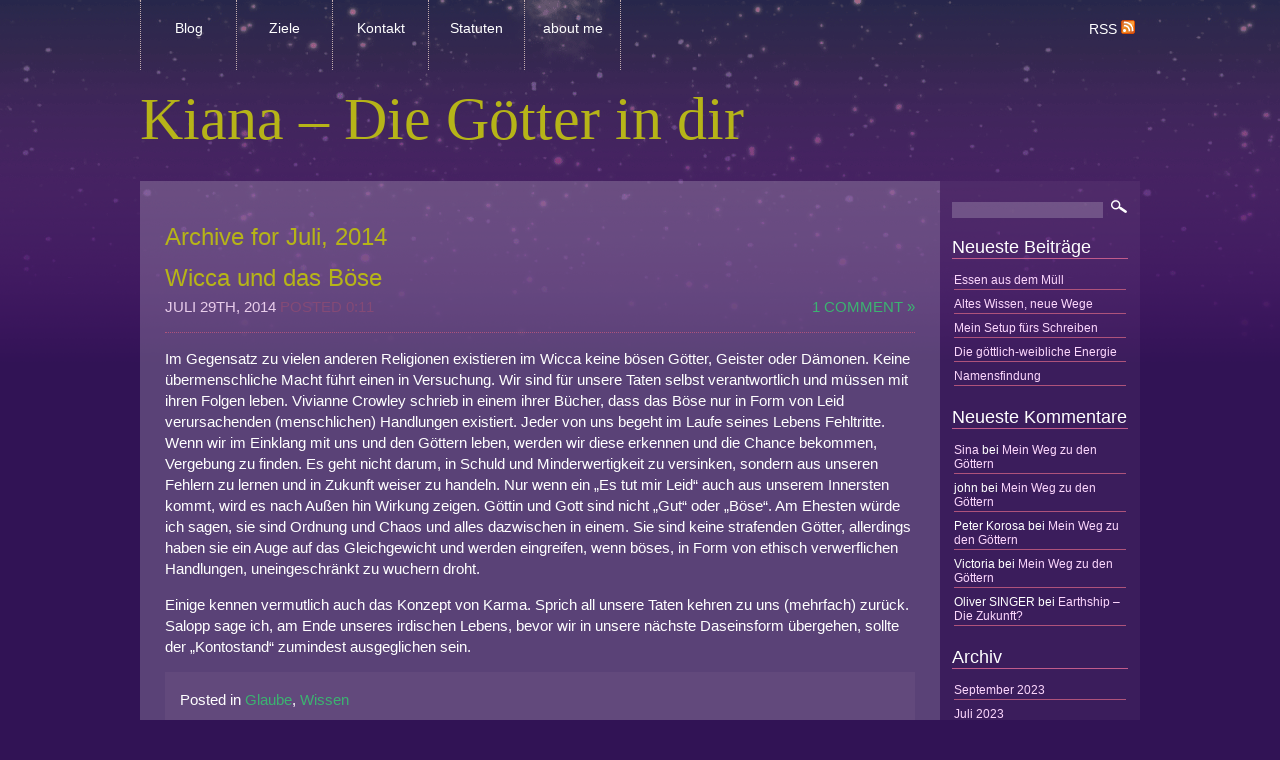

--- FILE ---
content_type: text/html; charset=UTF-8
request_url: https://www.mysticmoon.at/2014/07/
body_size: 39100
content:
<!DOCTYPE html PUBLIC "-//W3C//DTD XHTML 1.0 Transitional//EN" "http://www.w3.org/TR/xhtml1/DTD/xhtml1-transitional.dtd">
<html xmlns="http://www.w3.org/1999/xhtml" lang="de">

	<head profile="http://gmpg.org/xfn/11">
		
		<title>
			Archives:  2014  Juli		</title>

	    <meta http-equiv="content-type" content="text/html; charset=UTF-8" />
		<meta name="description" content="" />
			
		<link rel="stylesheet" type="text/css" href="https://www.mysticmoon.at/blog/wp-content/themes/strange-little-town_kyb/style.css" media="screen" />
		<link rel="alternate" type="application/rss+xml" title="Kiana &#8211; Die Götter in dir RSS Feed" href="https://www.mysticmoon.at/feed/" />
		<link rel="pingback" href="https://www.mysticmoon.at/blog/xmlrpc.php" />

	</head>
	
	<meta name='robots' content='max-image-preview:large' />
<script type="text/javascript">
window._wpemojiSettings = {"baseUrl":"https:\/\/s.w.org\/images\/core\/emoji\/14.0.0\/72x72\/","ext":".png","svgUrl":"https:\/\/s.w.org\/images\/core\/emoji\/14.0.0\/svg\/","svgExt":".svg","source":{"concatemoji":"https:\/\/www.mysticmoon.at\/blog\/wp-includes\/js\/wp-emoji-release.min.js?ver=6.2.8"}};
/*! This file is auto-generated */
!function(e,a,t){var n,r,o,i=a.createElement("canvas"),p=i.getContext&&i.getContext("2d");function s(e,t){p.clearRect(0,0,i.width,i.height),p.fillText(e,0,0);e=i.toDataURL();return p.clearRect(0,0,i.width,i.height),p.fillText(t,0,0),e===i.toDataURL()}function c(e){var t=a.createElement("script");t.src=e,t.defer=t.type="text/javascript",a.getElementsByTagName("head")[0].appendChild(t)}for(o=Array("flag","emoji"),t.supports={everything:!0,everythingExceptFlag:!0},r=0;r<o.length;r++)t.supports[o[r]]=function(e){if(p&&p.fillText)switch(p.textBaseline="top",p.font="600 32px Arial",e){case"flag":return s("\ud83c\udff3\ufe0f\u200d\u26a7\ufe0f","\ud83c\udff3\ufe0f\u200b\u26a7\ufe0f")?!1:!s("\ud83c\uddfa\ud83c\uddf3","\ud83c\uddfa\u200b\ud83c\uddf3")&&!s("\ud83c\udff4\udb40\udc67\udb40\udc62\udb40\udc65\udb40\udc6e\udb40\udc67\udb40\udc7f","\ud83c\udff4\u200b\udb40\udc67\u200b\udb40\udc62\u200b\udb40\udc65\u200b\udb40\udc6e\u200b\udb40\udc67\u200b\udb40\udc7f");case"emoji":return!s("\ud83e\udef1\ud83c\udffb\u200d\ud83e\udef2\ud83c\udfff","\ud83e\udef1\ud83c\udffb\u200b\ud83e\udef2\ud83c\udfff")}return!1}(o[r]),t.supports.everything=t.supports.everything&&t.supports[o[r]],"flag"!==o[r]&&(t.supports.everythingExceptFlag=t.supports.everythingExceptFlag&&t.supports[o[r]]);t.supports.everythingExceptFlag=t.supports.everythingExceptFlag&&!t.supports.flag,t.DOMReady=!1,t.readyCallback=function(){t.DOMReady=!0},t.supports.everything||(n=function(){t.readyCallback()},a.addEventListener?(a.addEventListener("DOMContentLoaded",n,!1),e.addEventListener("load",n,!1)):(e.attachEvent("onload",n),a.attachEvent("onreadystatechange",function(){"complete"===a.readyState&&t.readyCallback()})),(e=t.source||{}).concatemoji?c(e.concatemoji):e.wpemoji&&e.twemoji&&(c(e.twemoji),c(e.wpemoji)))}(window,document,window._wpemojiSettings);
</script>
<style type="text/css">
img.wp-smiley,
img.emoji {
	display: inline !important;
	border: none !important;
	box-shadow: none !important;
	height: 1em !important;
	width: 1em !important;
	margin: 0 0.07em !important;
	vertical-align: -0.1em !important;
	background: none !important;
	padding: 0 !important;
}
</style>
	<link rel='stylesheet' id='wp-block-library-css' href='https://www.mysticmoon.at/blog/wp-includes/css/dist/block-library/style.min.css?ver=6.2.8' type='text/css' media='all' />
<link rel='stylesheet' id='classic-theme-styles-css' href='https://www.mysticmoon.at/blog/wp-includes/css/classic-themes.min.css?ver=6.2.8' type='text/css' media='all' />
<style id='global-styles-inline-css' type='text/css'>
body{--wp--preset--color--black: #000000;--wp--preset--color--cyan-bluish-gray: #abb8c3;--wp--preset--color--white: #ffffff;--wp--preset--color--pale-pink: #f78da7;--wp--preset--color--vivid-red: #cf2e2e;--wp--preset--color--luminous-vivid-orange: #ff6900;--wp--preset--color--luminous-vivid-amber: #fcb900;--wp--preset--color--light-green-cyan: #7bdcb5;--wp--preset--color--vivid-green-cyan: #00d084;--wp--preset--color--pale-cyan-blue: #8ed1fc;--wp--preset--color--vivid-cyan-blue: #0693e3;--wp--preset--color--vivid-purple: #9b51e0;--wp--preset--gradient--vivid-cyan-blue-to-vivid-purple: linear-gradient(135deg,rgba(6,147,227,1) 0%,rgb(155,81,224) 100%);--wp--preset--gradient--light-green-cyan-to-vivid-green-cyan: linear-gradient(135deg,rgb(122,220,180) 0%,rgb(0,208,130) 100%);--wp--preset--gradient--luminous-vivid-amber-to-luminous-vivid-orange: linear-gradient(135deg,rgba(252,185,0,1) 0%,rgba(255,105,0,1) 100%);--wp--preset--gradient--luminous-vivid-orange-to-vivid-red: linear-gradient(135deg,rgba(255,105,0,1) 0%,rgb(207,46,46) 100%);--wp--preset--gradient--very-light-gray-to-cyan-bluish-gray: linear-gradient(135deg,rgb(238,238,238) 0%,rgb(169,184,195) 100%);--wp--preset--gradient--cool-to-warm-spectrum: linear-gradient(135deg,rgb(74,234,220) 0%,rgb(151,120,209) 20%,rgb(207,42,186) 40%,rgb(238,44,130) 60%,rgb(251,105,98) 80%,rgb(254,248,76) 100%);--wp--preset--gradient--blush-light-purple: linear-gradient(135deg,rgb(255,206,236) 0%,rgb(152,150,240) 100%);--wp--preset--gradient--blush-bordeaux: linear-gradient(135deg,rgb(254,205,165) 0%,rgb(254,45,45) 50%,rgb(107,0,62) 100%);--wp--preset--gradient--luminous-dusk: linear-gradient(135deg,rgb(255,203,112) 0%,rgb(199,81,192) 50%,rgb(65,88,208) 100%);--wp--preset--gradient--pale-ocean: linear-gradient(135deg,rgb(255,245,203) 0%,rgb(182,227,212) 50%,rgb(51,167,181) 100%);--wp--preset--gradient--electric-grass: linear-gradient(135deg,rgb(202,248,128) 0%,rgb(113,206,126) 100%);--wp--preset--gradient--midnight: linear-gradient(135deg,rgb(2,3,129) 0%,rgb(40,116,252) 100%);--wp--preset--duotone--dark-grayscale: url('#wp-duotone-dark-grayscale');--wp--preset--duotone--grayscale: url('#wp-duotone-grayscale');--wp--preset--duotone--purple-yellow: url('#wp-duotone-purple-yellow');--wp--preset--duotone--blue-red: url('#wp-duotone-blue-red');--wp--preset--duotone--midnight: url('#wp-duotone-midnight');--wp--preset--duotone--magenta-yellow: url('#wp-duotone-magenta-yellow');--wp--preset--duotone--purple-green: url('#wp-duotone-purple-green');--wp--preset--duotone--blue-orange: url('#wp-duotone-blue-orange');--wp--preset--font-size--small: 13px;--wp--preset--font-size--medium: 20px;--wp--preset--font-size--large: 36px;--wp--preset--font-size--x-large: 42px;--wp--preset--spacing--20: 0.44rem;--wp--preset--spacing--30: 0.67rem;--wp--preset--spacing--40: 1rem;--wp--preset--spacing--50: 1.5rem;--wp--preset--spacing--60: 2.25rem;--wp--preset--spacing--70: 3.38rem;--wp--preset--spacing--80: 5.06rem;--wp--preset--shadow--natural: 6px 6px 9px rgba(0, 0, 0, 0.2);--wp--preset--shadow--deep: 12px 12px 50px rgba(0, 0, 0, 0.4);--wp--preset--shadow--sharp: 6px 6px 0px rgba(0, 0, 0, 0.2);--wp--preset--shadow--outlined: 6px 6px 0px -3px rgba(255, 255, 255, 1), 6px 6px rgba(0, 0, 0, 1);--wp--preset--shadow--crisp: 6px 6px 0px rgba(0, 0, 0, 1);}:where(.is-layout-flex){gap: 0.5em;}body .is-layout-flow > .alignleft{float: left;margin-inline-start: 0;margin-inline-end: 2em;}body .is-layout-flow > .alignright{float: right;margin-inline-start: 2em;margin-inline-end: 0;}body .is-layout-flow > .aligncenter{margin-left: auto !important;margin-right: auto !important;}body .is-layout-constrained > .alignleft{float: left;margin-inline-start: 0;margin-inline-end: 2em;}body .is-layout-constrained > .alignright{float: right;margin-inline-start: 2em;margin-inline-end: 0;}body .is-layout-constrained > .aligncenter{margin-left: auto !important;margin-right: auto !important;}body .is-layout-constrained > :where(:not(.alignleft):not(.alignright):not(.alignfull)){max-width: var(--wp--style--global--content-size);margin-left: auto !important;margin-right: auto !important;}body .is-layout-constrained > .alignwide{max-width: var(--wp--style--global--wide-size);}body .is-layout-flex{display: flex;}body .is-layout-flex{flex-wrap: wrap;align-items: center;}body .is-layout-flex > *{margin: 0;}:where(.wp-block-columns.is-layout-flex){gap: 2em;}.has-black-color{color: var(--wp--preset--color--black) !important;}.has-cyan-bluish-gray-color{color: var(--wp--preset--color--cyan-bluish-gray) !important;}.has-white-color{color: var(--wp--preset--color--white) !important;}.has-pale-pink-color{color: var(--wp--preset--color--pale-pink) !important;}.has-vivid-red-color{color: var(--wp--preset--color--vivid-red) !important;}.has-luminous-vivid-orange-color{color: var(--wp--preset--color--luminous-vivid-orange) !important;}.has-luminous-vivid-amber-color{color: var(--wp--preset--color--luminous-vivid-amber) !important;}.has-light-green-cyan-color{color: var(--wp--preset--color--light-green-cyan) !important;}.has-vivid-green-cyan-color{color: var(--wp--preset--color--vivid-green-cyan) !important;}.has-pale-cyan-blue-color{color: var(--wp--preset--color--pale-cyan-blue) !important;}.has-vivid-cyan-blue-color{color: var(--wp--preset--color--vivid-cyan-blue) !important;}.has-vivid-purple-color{color: var(--wp--preset--color--vivid-purple) !important;}.has-black-background-color{background-color: var(--wp--preset--color--black) !important;}.has-cyan-bluish-gray-background-color{background-color: var(--wp--preset--color--cyan-bluish-gray) !important;}.has-white-background-color{background-color: var(--wp--preset--color--white) !important;}.has-pale-pink-background-color{background-color: var(--wp--preset--color--pale-pink) !important;}.has-vivid-red-background-color{background-color: var(--wp--preset--color--vivid-red) !important;}.has-luminous-vivid-orange-background-color{background-color: var(--wp--preset--color--luminous-vivid-orange) !important;}.has-luminous-vivid-amber-background-color{background-color: var(--wp--preset--color--luminous-vivid-amber) !important;}.has-light-green-cyan-background-color{background-color: var(--wp--preset--color--light-green-cyan) !important;}.has-vivid-green-cyan-background-color{background-color: var(--wp--preset--color--vivid-green-cyan) !important;}.has-pale-cyan-blue-background-color{background-color: var(--wp--preset--color--pale-cyan-blue) !important;}.has-vivid-cyan-blue-background-color{background-color: var(--wp--preset--color--vivid-cyan-blue) !important;}.has-vivid-purple-background-color{background-color: var(--wp--preset--color--vivid-purple) !important;}.has-black-border-color{border-color: var(--wp--preset--color--black) !important;}.has-cyan-bluish-gray-border-color{border-color: var(--wp--preset--color--cyan-bluish-gray) !important;}.has-white-border-color{border-color: var(--wp--preset--color--white) !important;}.has-pale-pink-border-color{border-color: var(--wp--preset--color--pale-pink) !important;}.has-vivid-red-border-color{border-color: var(--wp--preset--color--vivid-red) !important;}.has-luminous-vivid-orange-border-color{border-color: var(--wp--preset--color--luminous-vivid-orange) !important;}.has-luminous-vivid-amber-border-color{border-color: var(--wp--preset--color--luminous-vivid-amber) !important;}.has-light-green-cyan-border-color{border-color: var(--wp--preset--color--light-green-cyan) !important;}.has-vivid-green-cyan-border-color{border-color: var(--wp--preset--color--vivid-green-cyan) !important;}.has-pale-cyan-blue-border-color{border-color: var(--wp--preset--color--pale-cyan-blue) !important;}.has-vivid-cyan-blue-border-color{border-color: var(--wp--preset--color--vivid-cyan-blue) !important;}.has-vivid-purple-border-color{border-color: var(--wp--preset--color--vivid-purple) !important;}.has-vivid-cyan-blue-to-vivid-purple-gradient-background{background: var(--wp--preset--gradient--vivid-cyan-blue-to-vivid-purple) !important;}.has-light-green-cyan-to-vivid-green-cyan-gradient-background{background: var(--wp--preset--gradient--light-green-cyan-to-vivid-green-cyan) !important;}.has-luminous-vivid-amber-to-luminous-vivid-orange-gradient-background{background: var(--wp--preset--gradient--luminous-vivid-amber-to-luminous-vivid-orange) !important;}.has-luminous-vivid-orange-to-vivid-red-gradient-background{background: var(--wp--preset--gradient--luminous-vivid-orange-to-vivid-red) !important;}.has-very-light-gray-to-cyan-bluish-gray-gradient-background{background: var(--wp--preset--gradient--very-light-gray-to-cyan-bluish-gray) !important;}.has-cool-to-warm-spectrum-gradient-background{background: var(--wp--preset--gradient--cool-to-warm-spectrum) !important;}.has-blush-light-purple-gradient-background{background: var(--wp--preset--gradient--blush-light-purple) !important;}.has-blush-bordeaux-gradient-background{background: var(--wp--preset--gradient--blush-bordeaux) !important;}.has-luminous-dusk-gradient-background{background: var(--wp--preset--gradient--luminous-dusk) !important;}.has-pale-ocean-gradient-background{background: var(--wp--preset--gradient--pale-ocean) !important;}.has-electric-grass-gradient-background{background: var(--wp--preset--gradient--electric-grass) !important;}.has-midnight-gradient-background{background: var(--wp--preset--gradient--midnight) !important;}.has-small-font-size{font-size: var(--wp--preset--font-size--small) !important;}.has-medium-font-size{font-size: var(--wp--preset--font-size--medium) !important;}.has-large-font-size{font-size: var(--wp--preset--font-size--large) !important;}.has-x-large-font-size{font-size: var(--wp--preset--font-size--x-large) !important;}
.wp-block-navigation a:where(:not(.wp-element-button)){color: inherit;}
:where(.wp-block-columns.is-layout-flex){gap: 2em;}
.wp-block-pullquote{font-size: 1.5em;line-height: 1.6;}
</style>
<link rel='stylesheet' id='cptch_stylesheet-css' href='https://www.mysticmoon.at/blog/wp-content/plugins/captcha/css/front_end_style.css?ver=4.4.5' type='text/css' media='all' />
<link rel='stylesheet' id='dashicons-css' href='https://www.mysticmoon.at/blog/wp-includes/css/dashicons.min.css?ver=6.2.8' type='text/css' media='all' />
<link rel='stylesheet' id='cptch_desktop_style-css' href='https://www.mysticmoon.at/blog/wp-content/plugins/captcha/css/desktop_style.css?ver=4.4.5' type='text/css' media='all' />
<link rel="https://api.w.org/" href="https://www.mysticmoon.at/wp-json/" /><link rel="EditURI" type="application/rsd+xml" title="RSD" href="https://www.mysticmoon.at/blog/xmlrpc.php?rsd" />
<link rel="wlwmanifest" type="application/wlwmanifest+xml" href="https://www.mysticmoon.at/blog/wp-includes/wlwmanifest.xml" />
<meta name="generator" content="WordPress 6.2.8" />
<style type="text/css">.recentcomments a{display:inline !important;padding:0 !important;margin:0 !important;}</style>
	<body> 
    
    <div id="main">
    	
        <div id="topnavi">
        <!-- Menu -->
        	<div id="menu">
				<ul id="menu">
        
				<li >
            		<a href="https://www.mysticmoon.at">Blog</a>
            	</li>
            	<li class="page_item page-item-43"><a href="https://www.mysticmoon.at/ziele/">Ziele</a></li>
<li class="page_item page-item-36"><a href="https://www.mysticmoon.at/kontakt/">Kontakt</a></li>
<li class="page_item page-item-46"><a href="https://www.mysticmoon.at/statuten/">Statuten</a></li>
<li class="page_item page-item-49"><a href="https://www.mysticmoon.at/about-me/">about me</a></li>
            
				</ul>
			</div>
        
        	<div id="rightnavi">
        		<a href="https://www.mysticmoon.at/feed/">RSS <img src="https://www.mysticmoon.at/blog/wp-content/themes/strange-little-town_kyb/img/rss.png" /></a>
        	</div>
        
        </div>
        
		<div class="wrapper">
			<h1><a href="/">Kiana &#8211; Die Götter in dir</a></h1>
			<p id="description"></p>
        </div>


		<div class="wrapper">
                
        	<div id="content">
		
						<h2>Archive for Juli, 2014</h2>
		
						<h2 id="post-417"><a href="https://www.mysticmoon.at/glaube/wicca-und-das-boese/" rel="bookmark" title="Permanent Link to Wicca und das Böse">Wicca und das Böse</a></h2>
                
				<div class="time">
                <span class="edit"><a href="https://www.mysticmoon.at/glaube/wicca-und-das-boese/#comments">1 Comment &#187;</a></span>
                <p>Juli 29th, 2014 <span class="gray">Posted 0:11</span></p>
                </div>
                
				<p>Im Gegensatz zu vielen anderen Religionen existieren im Wicca keine bösen Götter, Geister oder Dämonen. Keine übermenschliche Macht führt einen in Versuchung. Wir sind für unsere Taten selbst verantwortlich und müssen mit ihren Folgen leben. Vivianne Crowley schrieb in einem ihrer Bücher, dass das Böse nur in Form von Leid verursachenden (menschlichen) Handlungen existiert. Jeder von uns begeht im Laufe seines Lebens Fehltritte. Wenn wir im Einklang mit uns und den Göttern leben, werden wir diese erkennen und die Chance bekommen, Vergebung zu finden. Es geht nicht darum, in Schuld und Minderwertigkeit zu versinken, sondern aus unseren Fehlern zu lernen und in Zukunft weiser zu handeln. Nur wenn ein &#8222;Es tut mir Leid&#8220; auch aus unserem Innersten kommt, wird es nach Außen hin Wirkung zeigen. Göttin und Gott sind nicht &#8222;Gut&#8220; oder &#8222;Böse&#8220;. Am Ehesten würde ich sagen, sie sind Ordnung und Chaos und alles dazwischen in einem. Sie sind keine strafenden Götter, allerdings haben sie ein Auge auf das Gleichgewicht und werden eingreifen, wenn böses, in Form von ethisch verwerflichen Handlungen, uneingeschränkt zu wuchern droht.</p>
<p>Einige kennen vermutlich auch das Konzept von Karma. Sprich all unsere Taten kehren zu uns (mehrfach) zurück. Salopp sage ich, am Ende unseres irdischen Lebens, bevor wir in unsere nächste Daseinsform übergehen, sollte der &#8222;Kontostand&#8220; zumindest ausgeglichen sein. </p>
                
					<div class="details">
                    <p> Posted in <a href="https://www.mysticmoon.at/category/glaube/" rel="category tag">Glaube</a>, <a href="https://www.mysticmoon.at/category/wissen/" rel="category tag">Wissen</a></p>
                    </div>

						<h2 id="post-413"><a href="https://www.mysticmoon.at/glaube/wicca-circulo-esta-aberto/" rel="bookmark" title="Permanent Link to Wicca Musik &#8211; O circulo esta aberto">Wicca Musik &#8211; O circulo esta aberto</a></h2>
                
				<div class="time">
                <span class="edit"><a href="https://www.mysticmoon.at/glaube/wicca-circulo-esta-aberto/#respond">No Comments &#187;</a></span>
                <p>Juli 26th, 2014 <span class="gray">Posted 8:15</span></p>
                </div>
                
				<p>Ein sehr schönes Wicca-Lied. Sie singen &#8222;Der Kreis ist offen, aber nicht gebrochen&#8220;. Vielleicht gefällt es euch genauso gut wie mir.</p>
<p><iframe width="500" height="375" src="https://www.youtube.com/embed/ua2W0CbTkEk?feature=oembed" frameborder="0" allowfullscreen></iframe></p>
                
					<div class="details">
                    <p> Posted in <a href="https://www.mysticmoon.at/category/glaube/" rel="category tag">Glaube</a>, <a href="https://www.mysticmoon.at/category/musik/" rel="category tag">Musik</a></p>
                    </div>

						<h2 id="post-411"><a href="https://www.mysticmoon.at/glaube/wicca-tempel/" rel="bookmark" title="Permanent Link to Wicca-Tempel">Wicca-Tempel</a></h2>
                
				<div class="time">
                <span class="edit"><a href="https://www.mysticmoon.at/glaube/wicca-tempel/#respond">No Comments &#187;</a></span>
                <p>Juli 25th, 2014 <span class="gray">Posted 20:04</span></p>
                </div>
                
				<p>In einer Woche ist bereits das Lughnasad-Fest. Dieses Jahr bin ich zu diesem Zeitpunkt allerdings beruflich im Ausland. Ich bin im Beruf und im Verein momentan sehr ausgelastet und suche noch Unterstützung für die Organisation von Events, die Führung des Vereins und (Gast-)Autoren für die Webseite. Auch mein Privatleben sollte nicht zu kurz kommen und deswegen nutze ich die nächsten Wochen für Wandern, Sport, Lesen und Freunde treffen. Im Herbst ist anschließend ein Kultur-Urlaub in Ägypten geplant, um Pyramiden, Gräber und Tempel zu besichtigen. Ich möchte an diesen alten Plätzen stehen und mir vorstellen, wie es dort vor Jahrtausenden war. Ob ich die Kraft der Götter dort anders wahrnehme? Ich bin gespannt wie es sich auswirkt. Natürlich mache ich Fotos und werde auch Teile davon auf meinem Blog veröffentlichen.</p>
<p>Ich möchte euch bitten, aktiv am Aufbau des Vereins mitzuwirken. Leider engagieren sich nur sehr wenige Menschen wirklich, obwohl ich viele Zuschriften bekomme, für die ich natürlich dankbar bin. Weiters bitte ich auch um Spenden, damit wir das erste Projekt namens &#8222;Vereinslokal/Tempel&#8220; demnächst realisieren können. Leider ist einer der Sponsoren kurzfristig ausgefallen und aus diesem Grund wird sich der Tempel nicht bis zum Ende des Sommers realisieren lassen. Es wäre großartig, solltet ihr zufällig eine schöne und preiswerte Location in Wien kennen, und mir bescheid geben. Die Größe sollte ungefähr 150 bis 250 Quadratmeter betragen. Eventuell ein schöner Gewölbekeller. Vielen lieben Dank!</p>
<p>)O(<br />
Sina</p>
                
					<div class="details">
                    <p> Posted in <a href="https://www.mysticmoon.at/category/glaube/" rel="category tag">Glaube</a></p>
                    </div>

						<h2 id="post-395"><a href="https://www.mysticmoon.at/glaube/vollmond-12-07-2014/" rel="bookmark" title="Permanent Link to Vollmond 12.07.2014">Vollmond 12.07.2014</a></h2>
                
				<div class="time">
                <span class="edit"><a href="https://www.mysticmoon.at/glaube/vollmond-12-07-2014/#comments">1 Comment &#187;</a></span>
                <p>Juli 12th, 2014 <span class="gray">Posted 22:41</span></p>
                </div>
                
				<p>Ich konnte ein paar sehr schöne Fotos vom heutigen Vollmond aufnehmen und möchte diese gerne mit euch teilen.</p>
<p><a href="https://www.mysticmoon.at/blog/wp-content/uploads/2014/07/IMG_0198-e1405197472862.jpg"><img decoding="async" loading="lazy" src="https://www.mysticmoon.at/blog/wp-content/uploads/2014/07/IMG_0198-e1405197472862.jpg" alt="wicca vollmond" width="700" height="525" class="aligncenter size-full wp-image-396" /></a></p>
<p><a href="https://www.mysticmoon.at/blog/wp-content/uploads/2014/07/IMG_0204-e1405197625412.jpg"><img decoding="async" loading="lazy" src="https://www.mysticmoon.at/blog/wp-content/uploads/2014/07/IMG_0204-e1405197625412.jpg" alt="wicca vollmond" width="700" height="525" class="aligncenter size-full wp-image-399" /></a></p>
<p><a href="https://www.mysticmoon.at/blog/wp-content/uploads/2014/07/IMG_0199-e1405197529264.jpg"><img decoding="async" loading="lazy" src="https://www.mysticmoon.at/blog/wp-content/uploads/2014/07/IMG_0199-e1405197529264.jpg" alt="wicca vollmond" width="700" height="525" class="aligncenter size-full wp-image-397" /></a></p>
                
					<div class="details">
                    <p> Posted in <a href="https://www.mysticmoon.at/category/glaube/" rel="category tag">Glaube</a></p>
                    </div>

						<h2 id="post-393"><a href="https://www.mysticmoon.at/glaube/wicca-vollmond/" rel="bookmark" title="Permanent Link to Wicca und der Vollmond">Wicca und der Vollmond</a></h2>
                
				<div class="time">
                <span class="edit"><a href="https://www.mysticmoon.at/glaube/wicca-vollmond/#respond">No Comments &#187;</a></span>
                <p>Juli 12th, 2014 <span class="gray">Posted 17:13</span></p>
                </div>
                
				<p>Am heutigen Tag ist es so weit &#8211; wiedereinmal erleben wir eine Vollmondnacht. Der Vollmond hat im Sinarian Wicca viele Bedeutungen. Die Mondphasen werden mit den Lebensphasen der Göttin, aber auch mit dem weiblichen Zyklus gleichgesetzt. Der zunehmende Mond verkörpert die Jungfrau, der Vollmond die Mutter und der abnehmende Mond die weise Frau. Schwarzmond bzw. Neumond wiederum symbolisieren den Tod und die Wiedergeburt. </p>
<p>Im Sinarian Wicca finden Initiationen fast immer zu Vollmond statt. In dieser Nacht ist die Kraft der Göttin für uns am Stärksten spürbar. Die Initiation beschäftigt sich unter anderem deswegen sehr stark mit der Göttin, da dies für die meisten Initianten Neuland ist und viele Menschen oft nur einen monotheistischen Gott kennengelernt haben. Aber auch der Gott bzw. eine neue Sichtweise auf ihn möchte in Wicca vermittelt werden. Ich selber benötigte Jahre dafür und erst vor einem Jahr habe ich es für mich geschafft, Göttin und Gott auf die gleiche Ebene zu setzen und als gleich wichtig für mein Leben anzusehen. Wicca ist nichts, das man von heute auf morgen versteht. Wicca verändert das Leben nachhaltig und zum Besseren. Aber es erfordert Geduld und ein aktives Mitwirken.</p>
<p>Zurück zum Vollmond &#8211; die Vollmondnächte werden auch noch Esbats genannt. Meistens gibt es 13 Vollmonde im Jahr, da ein Mondzyklus etwas mehr als 27 Tage benötigt. Ich höre öfters Beschwerden von Menschen, sie können an Vollmonden nicht schlafen oder er würde dies und jenes mit ihnen machen. Fakt ist jedoch, dass viele Menschen die Energie des Mondes zwar spüren, aber nicht sinnvoll lenken können. Sobald man die Kraft des Mondes versteht, bzw. die Kraft der Göttin, dann ist alles möglich, nicht nur zu Vollmonden. </p>
<p>Beobachtet heute Nacht den Vollmond am Himmel. Seht ihn euch einfach nur für längere Zeit an und lasst euren Gedanken freien Lauf. Versucht euch auf nichts bestimmtes zu fokussieren, sondern beobachtet bloß den Gedankenfluss. Viele Inspirationen oder neue Ideen entstehen zu Vollmond. Dankt anschließend der Göttin und dem Gott. Es lohnt sich.</p>
                
					<div class="details">
                    <p> Posted in <a href="https://www.mysticmoon.at/category/glaube/" rel="category tag">Glaube</a>, <a href="https://www.mysticmoon.at/category/wissen/" rel="category tag">Wissen</a></p>
                    </div>

						<h2 id="post-391"><a href="https://www.mysticmoon.at/glaube/goettin-und-gott-in-harmonie/" rel="bookmark" title="Permanent Link to Göttin und Gott in Harmonie">Göttin und Gott in Harmonie</a></h2>
                
				<div class="time">
                <span class="edit"><a href="https://www.mysticmoon.at/glaube/goettin-und-gott-in-harmonie/#respond">No Comments &#187;</a></span>
                <p>Juli 8th, 2014 <span class="gray">Posted 14:44</span></p>
                </div>
                
				<p>Heute habe ich ein interessantes Zitat gehört. &#8222;Eine Religion ohne Göttin ist am halben Weg zum Atheismus&#8220;. Das Fehlen der Göttin mag vielen monotheistischen Menschen nicht bewusst sein, doch ist es jedem, der auf die Zeichen achtet, absolut ersichtlich. Der Gott verkörpert unter anderem Kampf, Stärke, Durchhaltevermögen, Siegeswille. Die Göttin wiederum Sanftheit, Einfühlungsvermögen, Weisheit, Empathie. Es ist bekannt, dass unsere Gesellschaft kaum Augenmerk auf das Weiblich-Göttliche legt. Wir Menschen konkurrieren nicht nur im beruflichen Umfeld miteinander, sondern auch im Privaten. Wir kämpfen oft unbewusst mit Allem und Jedem. Innerlich sind wir oft schon so verhärtet und angespannt, dass wir nicht mehr wissen, wie man locker lässt, sich entspannt, Vertrauen schenkt. Wir urteilen, bevor wir wissen. Chancen und Möglichkeiten entgehen uns, da wir zu fixiert sind. Sowohl die Göttin, als auch der Gott sind für unser Leben essentiell wichtig und nur wenn wir sie für uns harmonisch verbinden, können wir aus dem Vollen schöpfen. Ein von mir kreiertes Motto lautet &#8222;Chancen verbergen sich oft unter dem Mantel des Banalen&#8220;. Wenn wir einseitig sehen, sind wir blind für neue Möglichkeiten.</p>
<p>Mehr Menschen denn je spüren mittlerweile den Ruf der Göttin. Den Ruf zur Gemeinschaft und dem friedvollen, offenherzigen zusammen Sein. Wicca ist nicht nur eine Religion, sondern vielmehr noch eine Gemeinschaft aus Menschen, die den Kreislauf des Kampfes und des gegenseitigen Konkurrieren durchbrechen will. Wir sind eine Familie, die zusammenhält und offen miteinander umgeht.<br />
Hast du dir schon mal darüber Gedanken gemacht, wo du zu verbissen agierst? Wo könntest du die Attribute der Göttin stärker in dein Leben integrieren und dadurch Zugang zu einer größeren Welt erhalten?</p>
                
					<div class="details">
                    <p> Posted in <a href="https://www.mysticmoon.at/category/glaube/" rel="category tag">Glaube</a></p>
                    </div>

						<h2 id="post-387"><a href="https://www.mysticmoon.at/glaube/der-atem-der-goetter/" rel="bookmark" title="Permanent Link to Der Atem der Götter">Der Atem der Götter</a></h2>
                
				<div class="time">
                <span class="edit"><a href="https://www.mysticmoon.at/glaube/der-atem-der-goetter/#respond">No Comments &#187;</a></span>
                <p>Juli 6th, 2014 <span class="gray">Posted 7:35</span></p>
                </div>
                
				<p>Harze und Kräuter sind ein Bestandteil eines jeden Sinarian-Wicca-Rituals. In einigen alten Kulturen nannte man diese Räucherungen auch den &#8222;Atem der Götter&#8220; oder die &#8222;Nahrung der Götter&#8220;. Und tatsächlich haben diese Harze und Kräuter einen großen Einfluss auf uns. Sie enthalten einen hohen Anteil an ätherischen Ölen, die beim Räuchern in die Luft übergehen und wir nehmen Sie durch die Nase auf. Es ist wissenschaftlich erwiesen, dass diese feinen Stoffe einen großen Einfluss auf uns haben. Je nach Harz und Kraut fällt es uns dann leichter zu entspannen oder zu konzentrieren. Es gibt auch &#8222;Muntermacher&#8220;, wie zum Beispiel Kampfer. Ich persönlich mag Styrax, Weihrauch und Myrrhe am Meisten. Wer sich ein wenig in der Natur auskennt kann, wie auch ich es manchmal tue, Kräuter und Harze direkt beim Wandern sammeln. Für  Neulinge empfehle ich ein Handbuch, das beim Identifizieren der Pflanzen hilft. </p>
<p>Sobald unser Vereinslokal eingerichtet ist, wird es auch mehrere Vorträge geben zum Thema Kräuter und Harze, eventuell auch eine Kräuterwanderung. Ich habe bereits meine Mutter als Kräuterspezialistin und Vortragende gewinnen können und einen Chemiker, der genau erklären kann, welche Stoffe warum wirksam sind und wozu man diese Kräuter und Harze noch verwenden kann. Solltet ihr Teil der Gemeinschaft werden wollen, könnt ihr gerne eine Mitgliedsanfrage per Mail schicken, oder euch mit mir persönlich treffen. Auch Spenden für unseren zukünftigen Tempel werden dankend entgegen genommen.</p>
<p>Anbei seht ihr noch ein Bild mit einem Teil meiner Harze und Kräuter.</p>
<p><a href="https://www.mysticmoon.at/blog/wp-content/uploads/2014/07/weihrauch-e1404624879198.jpg"><img decoding="async" loading="lazy" src="https://www.mysticmoon.at/blog/wp-content/uploads/2014/07/weihrauch-e1404624879198.jpg" alt="weihrauch" width="700" height="394" class="aligncenter size-full wp-image-388" /></a></p>
                
					<div class="details">
                    <p> Posted in <a href="https://www.mysticmoon.at/category/glaube/" rel="category tag">Glaube</a></p>
                    </div>

						<h2 id="post-379"><a href="https://www.mysticmoon.at/glaube/mein-altar/" rel="bookmark" title="Permanent Link to Mein Altar">Mein Altar</a></h2>
                
				<div class="time">
                <span class="edit"><a href="https://www.mysticmoon.at/glaube/mein-altar/#respond">No Comments &#187;</a></span>
                <p>Juli 1st, 2014 <span class="gray">Posted 8:40</span></p>
                </div>
                
				<p>Ein paar Menschen fragen sich vielleicht, wie mein Altar wohl aussieht. Da meine Wohnung sehr klein ist, musste ich mir den Platz gut einteilen, aber ich konnte dennoch ein wenig Platz dafür schaffen. Leider hat gar nicht alles auf meinem Altar platz, deswegen habe ich nur wenige für mich wichtige Dinge auf ihm platziert. Auf dem Bild ist der Altar nicht für ein Ritual hergerichtet, sondern so wie er im &#8222;Alltag&#8220; ist, wenn ich bete und meditiere. Normalerweise räuchere ich auch noch, wenn ich meditiere (rechts auf dem Altar sieht man das Stövchen), habe ich jedoch auf dem Bild weggelassen.</p>
<p><a href="https://www.mysticmoon.at/blog/wp-content/uploads/2014/07/20140630_224400-e1404196460681.jpg"><img decoding="async" loading="lazy" src="https://www.mysticmoon.at/blog/wp-content/uploads/2014/07/20140630_224400-e1404196460681.jpg" alt="20140630_224400" width="700" height="394" class="aligncenter size-full wp-image-380" /></a></p>
                
					<div class="details">
                    <p> Posted in <a href="https://www.mysticmoon.at/category/glaube/" rel="category tag">Glaube</a></p>
                    </div>

		
            <div class="navigation"><p></p></div>

	    
        </div>

		<div class="sidebar">
		<ul>
			<li id="search-2" class="widget widget_search"><form method="get" id="searchform" action="https://www.mysticmoon.at/">
	<input type="text" value="" name="s" id="s" size="21" value="Search" />
	<input type="image" id="searchsubmit" value="seat" src="https://www.mysticmoon.at/blog/wp-content/themes/strange-little-town_kyb/img/search.png" style="margin-left: 5px; margin: 3px 0 0 5px;" />
</form>
</li>
		<li id="recent-posts-2" class="widget widget_recent_entries">
		<h2 class="widgettitle">Neueste Beiträge</h2>
		<ul>
											<li>
					<a href="https://www.mysticmoon.at/glaube/701/">Essen aus dem Müll</a>
									</li>
											<li>
					<a href="https://www.mysticmoon.at/glaube/altes-wissen-neue-wege/">Altes Wissen, neue Wege</a>
									</li>
											<li>
					<a href="https://www.mysticmoon.at/glaube/696/">Mein Setup fürs Schreiben</a>
									</li>
											<li>
					<a href="https://www.mysticmoon.at/glaube/goettin-und-die-weiblichkeit/">Die göttlich-weibliche Energie</a>
									</li>
											<li>
					<a href="https://www.mysticmoon.at/glaube/namensfindung/">Namensfindung</a>
									</li>
					</ul>

		</li><li id="recent-comments-2" class="widget widget_recent_comments"><h2 class="widgettitle">Neueste Kommentare</h2><ul id="recentcomments"><li class="recentcomments"><span class="comment-author-link"><a href="http://www.wicca.cc" class="url" rel="ugc external nofollow">Sina</a></span> bei <a href="https://www.mysticmoon.at/glaube/mein-weg-zu-den-goettern/#comment-15667">Mein Weg zu den Göttern</a></li><li class="recentcomments"><span class="comment-author-link">john</span> bei <a href="https://www.mysticmoon.at/glaube/mein-weg-zu-den-goettern/#comment-14129">Mein Weg zu den Göttern</a></li><li class="recentcomments"><span class="comment-author-link">Peter Korosa</span> bei <a href="https://www.mysticmoon.at/glaube/mein-weg-zu-den-goettern/#comment-7471">Mein Weg zu den Göttern</a></li><li class="recentcomments"><span class="comment-author-link">Victoria</span> bei <a href="https://www.mysticmoon.at/glaube/mein-weg-zu-den-goettern/#comment-7448">Mein Weg zu den Göttern</a></li><li class="recentcomments"><span class="comment-author-link">Oliver SINGER</span> bei <a href="https://www.mysticmoon.at/uncategorized/earthship-die-zukunft/#comment-6232">Earthship &#8211; Die Zukunft?</a></li></ul></li><li id="archives-2" class="widget widget_archive"><h2 class="widgettitle">Archiv</h2>
			<ul>
					<li><a href='https://www.mysticmoon.at/2023/09/'>September 2023</a></li>
	<li><a href='https://www.mysticmoon.at/2023/07/'>Juli 2023</a></li>
	<li><a href='https://www.mysticmoon.at/2023/04/'>April 2023</a></li>
	<li><a href='https://www.mysticmoon.at/2023/03/'>März 2023</a></li>
	<li><a href='https://www.mysticmoon.at/2023/02/'>Februar 2023</a></li>
	<li><a href='https://www.mysticmoon.at/2020/02/'>Februar 2020</a></li>
	<li><a href='https://www.mysticmoon.at/2019/03/'>März 2019</a></li>
	<li><a href='https://www.mysticmoon.at/2018/05/'>Mai 2018</a></li>
	<li><a href='https://www.mysticmoon.at/2016/12/'>Dezember 2016</a></li>
	<li><a href='https://www.mysticmoon.at/2015/07/'>Juli 2015</a></li>
	<li><a href='https://www.mysticmoon.at/2015/06/'>Juni 2015</a></li>
	<li><a href='https://www.mysticmoon.at/2015/03/'>März 2015</a></li>
	<li><a href='https://www.mysticmoon.at/2014/12/'>Dezember 2014</a></li>
	<li><a href='https://www.mysticmoon.at/2014/11/'>November 2014</a></li>
	<li><a href='https://www.mysticmoon.at/2014/10/'>Oktober 2014</a></li>
	<li><a href='https://www.mysticmoon.at/2014/09/'>September 2014</a></li>
	<li><a href='https://www.mysticmoon.at/2014/08/'>August 2014</a></li>
	<li><a href='https://www.mysticmoon.at/2014/07/' aria-current="page">Juli 2014</a></li>
	<li><a href='https://www.mysticmoon.at/2014/06/'>Juni 2014</a></li>
	<li><a href='https://www.mysticmoon.at/2014/05/'>Mai 2014</a></li>
	<li><a href='https://www.mysticmoon.at/2014/04/'>April 2014</a></li>
	<li><a href='https://www.mysticmoon.at/2014/03/'>März 2014</a></li>
			</ul>

			</li><li id="categories-2" class="widget widget_categories"><h2 class="widgettitle">Kategorien</h2>
			<ul>
					<li class="cat-item cat-item-1"><a href="https://www.mysticmoon.at/category/glaube/">Glaube</a>
</li>
	<li class="cat-item cat-item-4"><a href="https://www.mysticmoon.at/category/musik/">Musik</a>
</li>
	<li class="cat-item cat-item-6"><a href="https://www.mysticmoon.at/category/mythos/">Mythos</a>
</li>
	<li class="cat-item cat-item-5"><a href="https://www.mysticmoon.at/category/prosa/">Prosa</a>
</li>
	<li class="cat-item cat-item-2"><a href="https://www.mysticmoon.at/category/uncategorized/">Uncategorized</a>
</li>
	<li class="cat-item cat-item-3"><a href="https://www.mysticmoon.at/category/wissen/">Wissen</a>
</li>
			</ul>

			</li><li id="meta-2" class="widget widget_meta"><h2 class="widgettitle">Meta</h2>
		<ul>
			<li><a href="https://www.mysticmoon.at/blog/wp-login.php?action=register">Registrieren</a></li>			<li><a href="https://www.mysticmoon.at/blog/wp-login.php">Anmelden</a></li>
			<li><a href="https://www.mysticmoon.at/feed/">Feed der Einträge</a></li>
			<li><a href="https://www.mysticmoon.at/comments/feed/">Kommentar-Feed</a></li>

			<li><a href="https://de.wordpress.org/">WordPress.org</a></li>
		</ul>

		</li>		</ul>
        </div> 

		</div>
    
    </div>
       

<div id="footer">
	<div id="footerimg"> 
	</div>
    		<p>Kiana &#8211; Die Götter in dir is proudly powered by <a href="http://wordpress.org/">WordPress 6.2.8</a> | <a href="https://www.mysticmoon.at/feed/">Entries (RSS)</a> | <a href="https://www.mysticmoon.at/comments/feed/">Comments (RSS)</a> </p>
</div>
	</body>
</html>

--- FILE ---
content_type: text/css
request_url: https://www.mysticmoon.at/blog/wp-content/themes/strange-little-town_kyb/style.css
body_size: 6294
content:
img{
	border:none;
	behavior: url(iepngfix.htc);
	}

a img { border:none }

.aligncenter {
	display: block;
	margin-left: auto;
	margin-right: auto;
}

.alignleft {
	float: left;
}

.alignright {
	float: right;
}

  
body{
	background:#311355 url('img/header.png') repeat-x;
	text-align:center;
	margin:0;
	padding:0;
/*
	font-size:62.5%;
*/
	font-size:62.5%;
	font-family:GillSans, Calibri, Trebuchet, sans-serif;
	color:#2e1737;
	}
	
p a{
	color:#3CB371;
	text-decoration:none;
	}
	
p a:hover{
	color:#7DAB16;
	text-decoration:none;
	}
	
li a{
	color:#3CB371;
	text-decoration:none;
	}
	
li a:hover{
	color:#7DAB16;
	text-decoration:none;
	}

	
.wrapper{
	width:100%;
	padding-top:15px;
	}
	
h1{
	padding:0;
	margin:0;
	}
	
h1 a{
	color: #B6B418;
    font-family: times, Times New Roman, times-roman, georgia, serif;
	font-size: 3.0em;
	text-decoration:none;
	font-weight:100;
	}
	
h3{
	font-size: 1.4em;
	color: #B6B418;
	}
	
h4{
	font-size:1.2em;
	font-weight:bold;
	}
	
strong{
	border-bottom:#FFFFFF dotted 1px;
	}	
	
em{
	color:#FFFFFF;
	}
	







/* ----------- Heading ----------- */
	
#description{
	font-size:1.4em;
	font-family: times, Times New Roman, times-roman, georgia, serif;
#	text-transform: uppercase;
	color:#B6B418;
	margin-top:-2px;
	}
	
	
	
	
	
	
/* ----------- Menu ----------- */
		
#topnavi{
	width:100%
	margin:0;
	height: 70px;
	font: 1.4em Futura, 'Century Gothic', 'Apple Gothic', sans-serif
	}
	
#topnavi a{
	color: #ffffff;
	text-decoration:none;
	}
	
#topnavi a:hover{
	color: #370c42;
	}

#menu{
	float:left;
	}

ul#menu{
	margin: 0;
	padding: 0;
	list-style-type: none;
	text-align: left;
	border-left:#c3adae dotted 1px;
	}

ul#menu li{
	display: block;
	float: left;
	padding: 20px 5px 0px 5px;
	margin: 0;
	border-right:#c3adae dotted 1px;
	}

ul#menu li a{
	width: 85px;
	height: 40px;
	padding: 0;
	margin: 0 0 10px 0;
	color: #ffffff;
	text-decoration: none;
	display: block;
	text-align: center;
	}

ul#menu li a:hover{
	color: #370c42;
	}
	
ul#menu li:hover{
	  background:url('img/menuhover.png') repeat-x;
	}


ul#menu .current_page_item{
	color: #370c42;
  	background:url('img/menuhover.png') repeat-x;
	}
	
#rightnavi{
	float:right;
	text-align:right;
	margin-right:0;
	padding: 20px 5px 0px 5px;
	height: 40px;
	color: #ffffff;
	text-decoration: none;
	display: block;
	}
	
	
	
	
	
	
/* ----------- Centerpieces ----------- */
	
#main{
	width:1000px;
	margin:0 auto 0 auto;
	text-align:left;
	}
	
#content{
	width:750px;
	padding:25px;
	background:url('img/contentbg.png');
#	background:url('img/contentbg2.png');
#	background-color: #74339D;
# 	opacity:0.6;
#  	filter:alpha(opacity=60); /* For IE8 and earlier */
	margin-left:0;
	float:left;
	font-size:1.5em;
	line-height:1.4em;
	color: #ffffff;
	}
	
#content h2{
	font-size:1.6em;
	font-weight:100;
#	text-transform:uppercase;
	color:#B6B418;
	}
	
#content h2 a{
	color:#B6B418;
	text-decoration:none;
	}
	
#content h2 a:hover{
	color:#B6B418;
	}

#content .time{
	text-transform:uppercase;
	margin-top:-12px;
	border-bottom:#ae537b dotted 1px;
	color:#E8CDEB;
	}
	
#content .gray{
	color:#844a76;
	}
	
#content .edit{
	float:right;
	}
	
#content .time a{
	color:#3CB371;
	text-decoration:none;
	}
	
#content .time a:hover{
	color:#7DAB16;
	text-decoration:none;
	border-bottom:#ae3b88 solid 1px;
	}
	
.post{
	padding:0 0 30px 0
	}
	
.details{
	background-image:url('img/sidebarbg.png');
	padding:2px 15px 2px 15px;
	}
	
.details a:hover{
	color:#7DAB16;
	border-bottom:#ae3b88 solid 1px;
	}
	

/* ----------- Previous & Next link ----------- */
	
.navigation{
	text-align:center;
	}
	
	
	
	
/* ----------- Sidebar ----------- */
	
.sidebar{
	font-size:1.2em;
	width:200px;
	float:left;
	margin-right:0px;	
	background:url('img/sidebarbg.png');
	color:#FFFFFF;
	}
	
.sidebar h2{
	padding:0;
	margin:5px;
	color:#FFFFFF;
	font-weight:200;
	border-bottom:#c15b8b solid 1px;
	}
	
.sidebar ul{
	margin: 0;
	padding: 2px;
	list-style-type: none;
	}
	
.sidebar ul li{
	background:none;
	padding:2px 0 2px 0;
	margin:5px;
	}
	
.sidebar ul li li{
	border-bottom:#ae537b solid 1px;
	}

.sidebar a{
	text-decoration:none;
	color:#FBD6FC;
	}
	
.sidebar ul li li:hover{
	background:url('img/sidebarbg.png');
	border-bottom:#ae537b solid 1px;
	}
	
	
	
	
	
	
/* ----------- Search ----------- */
	
#searchform{
	padding:0;
	margin:5px;
	}
	
#searchform #s{
	background:url('img/contentbg.png');
	border:0;
	color:#FFFFFF;
	font:1.0em Geneva, Arial, Helvetica, sans-serif;
	}
	
	
	
	
	
	
/* ----------- Footer ----------- */

#footer{
	height:420px;
	width:100%;
	background-color:#000000;
	background-image:url('img/footerbg.png');
	background-repeat:repeat-x;
	clear:both;
	margin-bottom:0;
	color:#FFFFFF;
	}
	
#footerimg{
	width:1000px;
	height:390px;
	background-image:url('img/footer.png');
	background-color:#000000;
	}
	
	
	
/* ----------- Comments ----------- */

ol.commentlist {
	margin:0;
	padding:0;
	}

.commentlist li {
	list-style:none;
	margin-bottom:14px;
	}

.commentlist cite {
	padding: 7px;
	display:block;
	font-style:normal;
	color:#ffffff;
	}	

.commentlist a:link, .commentlist a:visited {
	color:#3CB371;
	}

.commentlist a:hover, .commentlist a:active {
	color:#7DAB16;
	}

.commentlist cite img {
	padding:1px;
	border:1px solid #aab59a;
	float:left;
	margin-right:9px;
	}

.commentlist .author {
	font: small-caps bold 1.2em Georgia, "Times New Roman", Times, serif;
	text-decoration:underline;
	}

.commenttext {
	background: url('img/sidebarbg.png');
	border-top:1px dotted #ffffff;
	padding: 0 20px 10px 20px;
	color:#fafcf6;
	}

<script>
  (function(i,s,o,g,r,a,m){i['GoogleAnalyticsObject']=r;i[r]=i[r]||function(){
  (i[r].q=i[r].q||[]).push(arguments)},i[r].l=1*new Date();a=s.createElement(o),
  m=s.getElementsByTagName(o)[0];a.async=1;a.src=g;m.parentNode.insertBefore(a,m)
  })(window,document,'script','//www.google-analytics.com/analytics.js','ga');

  ga('create', 'UA-49740094-1', 'mysticmoon.at');
  ga('send', 'pageview');

</script>